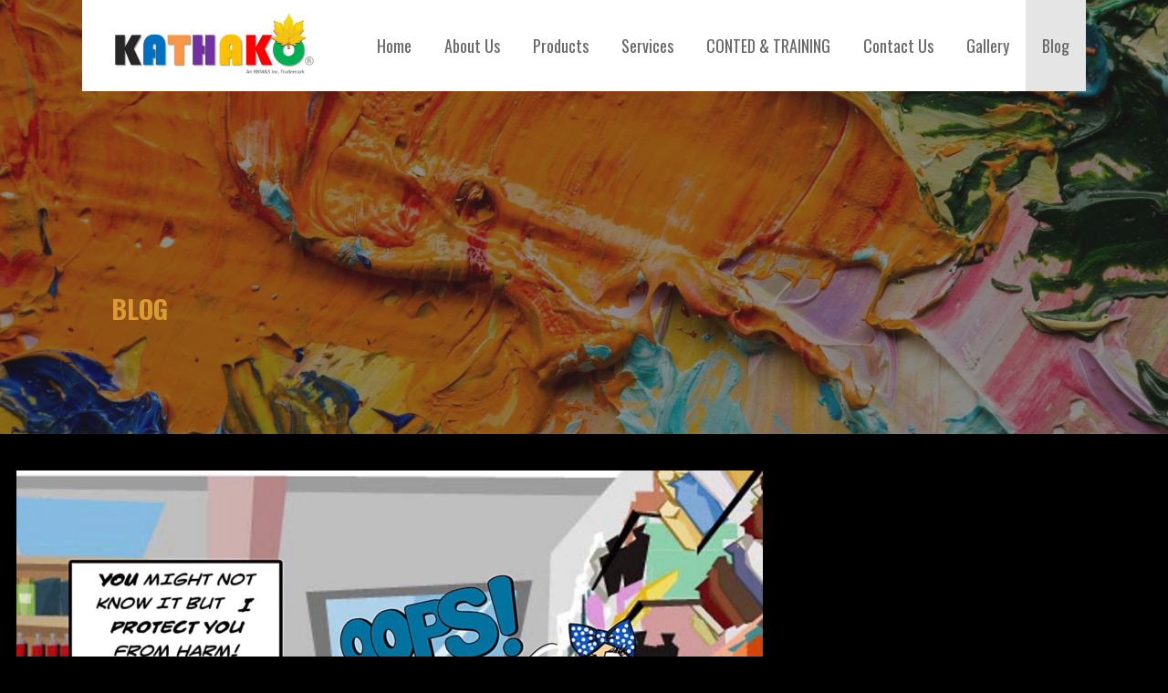

--- FILE ---
content_type: text/html; charset=UTF-8
request_url: https://kathako.com/announcing-my-childrens-book-grace-the-guardian-angel/
body_size: 14702
content:
<!DOCTYPE html>

<html lang="en-CA">

<head>

	<meta charset="UTF-8">

	<meta name="viewport" content="width=device-width, initial-scale=1">

	<link rel="profile" href="http://gmpg.org/xfn/11">

	<link rel="pingback" href="https://kathako.com/xmlrpc.php">

	<title>Announcing my children’s book, “Grace, The Guardian Angel” &#8211; KATHAKO</title>
<meta name='robots' content='max-image-preview:large' />
	<style>img:is([sizes="auto" i], [sizes^="auto," i]) { contain-intrinsic-size: 3000px 1500px }</style>
	<link rel='dns-prefetch' href='//www.google.com' />
<link rel='dns-prefetch' href='//fonts.googleapis.com' />
<link rel="alternate" type="application/rss+xml" title="KATHAKO &raquo; Feed" href="https://kathako.com/feed/" />
<link rel="alternate" type="application/rss+xml" title="KATHAKO &raquo; Comments Feed" href="https://kathako.com/comments/feed/" />
		<!-- This site uses the Google Analytics by MonsterInsights plugin v9.11.1 - Using Analytics tracking - https://www.monsterinsights.com/ -->
		<!-- Note: MonsterInsights is not currently configured on this site. The site owner needs to authenticate with Google Analytics in the MonsterInsights settings panel. -->
					<!-- No tracking code set -->
				<!-- / Google Analytics by MonsterInsights -->
		<script type="text/javascript">
/* <![CDATA[ */
window._wpemojiSettings = {"baseUrl":"https:\/\/s.w.org\/images\/core\/emoji\/16.0.1\/72x72\/","ext":".png","svgUrl":"https:\/\/s.w.org\/images\/core\/emoji\/16.0.1\/svg\/","svgExt":".svg","source":{"concatemoji":"https:\/\/kathako.com\/wp-includes\/js\/wp-emoji-release.min.js?ver=6.8.3"}};
/*! This file is auto-generated */
!function(s,n){var o,i,e;function c(e){try{var t={supportTests:e,timestamp:(new Date).valueOf()};sessionStorage.setItem(o,JSON.stringify(t))}catch(e){}}function p(e,t,n){e.clearRect(0,0,e.canvas.width,e.canvas.height),e.fillText(t,0,0);var t=new Uint32Array(e.getImageData(0,0,e.canvas.width,e.canvas.height).data),a=(e.clearRect(0,0,e.canvas.width,e.canvas.height),e.fillText(n,0,0),new Uint32Array(e.getImageData(0,0,e.canvas.width,e.canvas.height).data));return t.every(function(e,t){return e===a[t]})}function u(e,t){e.clearRect(0,0,e.canvas.width,e.canvas.height),e.fillText(t,0,0);for(var n=e.getImageData(16,16,1,1),a=0;a<n.data.length;a++)if(0!==n.data[a])return!1;return!0}function f(e,t,n,a){switch(t){case"flag":return n(e,"\ud83c\udff3\ufe0f\u200d\u26a7\ufe0f","\ud83c\udff3\ufe0f\u200b\u26a7\ufe0f")?!1:!n(e,"\ud83c\udde8\ud83c\uddf6","\ud83c\udde8\u200b\ud83c\uddf6")&&!n(e,"\ud83c\udff4\udb40\udc67\udb40\udc62\udb40\udc65\udb40\udc6e\udb40\udc67\udb40\udc7f","\ud83c\udff4\u200b\udb40\udc67\u200b\udb40\udc62\u200b\udb40\udc65\u200b\udb40\udc6e\u200b\udb40\udc67\u200b\udb40\udc7f");case"emoji":return!a(e,"\ud83e\udedf")}return!1}function g(e,t,n,a){var r="undefined"!=typeof WorkerGlobalScope&&self instanceof WorkerGlobalScope?new OffscreenCanvas(300,150):s.createElement("canvas"),o=r.getContext("2d",{willReadFrequently:!0}),i=(o.textBaseline="top",o.font="600 32px Arial",{});return e.forEach(function(e){i[e]=t(o,e,n,a)}),i}function t(e){var t=s.createElement("script");t.src=e,t.defer=!0,s.head.appendChild(t)}"undefined"!=typeof Promise&&(o="wpEmojiSettingsSupports",i=["flag","emoji"],n.supports={everything:!0,everythingExceptFlag:!0},e=new Promise(function(e){s.addEventListener("DOMContentLoaded",e,{once:!0})}),new Promise(function(t){var n=function(){try{var e=JSON.parse(sessionStorage.getItem(o));if("object"==typeof e&&"number"==typeof e.timestamp&&(new Date).valueOf()<e.timestamp+604800&&"object"==typeof e.supportTests)return e.supportTests}catch(e){}return null}();if(!n){if("undefined"!=typeof Worker&&"undefined"!=typeof OffscreenCanvas&&"undefined"!=typeof URL&&URL.createObjectURL&&"undefined"!=typeof Blob)try{var e="postMessage("+g.toString()+"("+[JSON.stringify(i),f.toString(),p.toString(),u.toString()].join(",")+"));",a=new Blob([e],{type:"text/javascript"}),r=new Worker(URL.createObjectURL(a),{name:"wpTestEmojiSupports"});return void(r.onmessage=function(e){c(n=e.data),r.terminate(),t(n)})}catch(e){}c(n=g(i,f,p,u))}t(n)}).then(function(e){for(var t in e)n.supports[t]=e[t],n.supports.everything=n.supports.everything&&n.supports[t],"flag"!==t&&(n.supports.everythingExceptFlag=n.supports.everythingExceptFlag&&n.supports[t]);n.supports.everythingExceptFlag=n.supports.everythingExceptFlag&&!n.supports.flag,n.DOMReady=!1,n.readyCallback=function(){n.DOMReady=!0}}).then(function(){return e}).then(function(){var e;n.supports.everything||(n.readyCallback(),(e=n.source||{}).concatemoji?t(e.concatemoji):e.wpemoji&&e.twemoji&&(t(e.twemoji),t(e.wpemoji)))}))}((window,document),window._wpemojiSettings);
/* ]]> */
</script>
<style id='wp-emoji-styles-inline-css' type='text/css'>

	img.wp-smiley, img.emoji {
		display: inline !important;
		border: none !important;
		box-shadow: none !important;
		height: 1em !important;
		width: 1em !important;
		margin: 0 0.07em !important;
		vertical-align: -0.1em !important;
		background: none !important;
		padding: 0 !important;
	}
</style>
<link rel='stylesheet' id='wp-block-library-css' href='https://kathako.com/wp-includes/css/dist/block-library/style.min.css?ver=6.8.3' type='text/css' media='all' />
<style id='wp-block-library-theme-inline-css' type='text/css'>
.wp-block-audio :where(figcaption){color:#555;font-size:13px;text-align:center}.is-dark-theme .wp-block-audio :where(figcaption){color:#ffffffa6}.wp-block-audio{margin:0 0 1em}.wp-block-code{border:1px solid #ccc;border-radius:4px;font-family:Menlo,Consolas,monaco,monospace;padding:.8em 1em}.wp-block-embed :where(figcaption){color:#555;font-size:13px;text-align:center}.is-dark-theme .wp-block-embed :where(figcaption){color:#ffffffa6}.wp-block-embed{margin:0 0 1em}.blocks-gallery-caption{color:#555;font-size:13px;text-align:center}.is-dark-theme .blocks-gallery-caption{color:#ffffffa6}:root :where(.wp-block-image figcaption){color:#555;font-size:13px;text-align:center}.is-dark-theme :root :where(.wp-block-image figcaption){color:#ffffffa6}.wp-block-image{margin:0 0 1em}.wp-block-pullquote{border-bottom:4px solid;border-top:4px solid;color:currentColor;margin-bottom:1.75em}.wp-block-pullquote cite,.wp-block-pullquote footer,.wp-block-pullquote__citation{color:currentColor;font-size:.8125em;font-style:normal;text-transform:uppercase}.wp-block-quote{border-left:.25em solid;margin:0 0 1.75em;padding-left:1em}.wp-block-quote cite,.wp-block-quote footer{color:currentColor;font-size:.8125em;font-style:normal;position:relative}.wp-block-quote:where(.has-text-align-right){border-left:none;border-right:.25em solid;padding-left:0;padding-right:1em}.wp-block-quote:where(.has-text-align-center){border:none;padding-left:0}.wp-block-quote.is-large,.wp-block-quote.is-style-large,.wp-block-quote:where(.is-style-plain){border:none}.wp-block-search .wp-block-search__label{font-weight:700}.wp-block-search__button{border:1px solid #ccc;padding:.375em .625em}:where(.wp-block-group.has-background){padding:1.25em 2.375em}.wp-block-separator.has-css-opacity{opacity:.4}.wp-block-separator{border:none;border-bottom:2px solid;margin-left:auto;margin-right:auto}.wp-block-separator.has-alpha-channel-opacity{opacity:1}.wp-block-separator:not(.is-style-wide):not(.is-style-dots){width:100px}.wp-block-separator.has-background:not(.is-style-dots){border-bottom:none;height:1px}.wp-block-separator.has-background:not(.is-style-wide):not(.is-style-dots){height:2px}.wp-block-table{margin:0 0 1em}.wp-block-table td,.wp-block-table th{word-break:normal}.wp-block-table :where(figcaption){color:#555;font-size:13px;text-align:center}.is-dark-theme .wp-block-table :where(figcaption){color:#ffffffa6}.wp-block-video :where(figcaption){color:#555;font-size:13px;text-align:center}.is-dark-theme .wp-block-video :where(figcaption){color:#ffffffa6}.wp-block-video{margin:0 0 1em}:root :where(.wp-block-template-part.has-background){margin-bottom:0;margin-top:0;padding:1.25em 2.375em}
</style>
<style id='classic-theme-styles-inline-css' type='text/css'>
/*! This file is auto-generated */
.wp-block-button__link{color:#fff;background-color:#32373c;border-radius:9999px;box-shadow:none;text-decoration:none;padding:calc(.667em + 2px) calc(1.333em + 2px);font-size:1.125em}.wp-block-file__button{background:#32373c;color:#fff;text-decoration:none}
</style>
<link rel='stylesheet' id='font-awesome-css' href='https://kathako.com/wp-content/plugins/contact-widgets/assets/css/font-awesome.min.css?ver=4.7.0' type='text/css' media='all' />
<link rel='stylesheet' id='edd-blocks-css' href='https://kathako.com/wp-content/plugins/easy-digital-downloads/includes/blocks/assets/css/edd-blocks.css?ver=3.6.4' type='text/css' media='all' />
<style id='global-styles-inline-css' type='text/css'>
:root{--wp--preset--aspect-ratio--square: 1;--wp--preset--aspect-ratio--4-3: 4/3;--wp--preset--aspect-ratio--3-4: 3/4;--wp--preset--aspect-ratio--3-2: 3/2;--wp--preset--aspect-ratio--2-3: 2/3;--wp--preset--aspect-ratio--16-9: 16/9;--wp--preset--aspect-ratio--9-16: 9/16;--wp--preset--color--black: #000000;--wp--preset--color--cyan-bluish-gray: #abb8c3;--wp--preset--color--white: #ffffff;--wp--preset--color--pale-pink: #f78da7;--wp--preset--color--vivid-red: #cf2e2e;--wp--preset--color--luminous-vivid-orange: #ff6900;--wp--preset--color--luminous-vivid-amber: #fcb900;--wp--preset--color--light-green-cyan: #7bdcb5;--wp--preset--color--vivid-green-cyan: #00d084;--wp--preset--color--pale-cyan-blue: #8ed1fc;--wp--preset--color--vivid-cyan-blue: #0693e3;--wp--preset--color--vivid-purple: #9b51e0;--wp--preset--color--primary: #03263B;--wp--preset--color--secondary: #0b3954;--wp--preset--color--tertiary: #bddae6;--wp--preset--color--quaternary: #ff6663;--wp--preset--color--quinary: #ffffff;--wp--preset--gradient--vivid-cyan-blue-to-vivid-purple: linear-gradient(135deg,rgba(6,147,227,1) 0%,rgb(155,81,224) 100%);--wp--preset--gradient--light-green-cyan-to-vivid-green-cyan: linear-gradient(135deg,rgb(122,220,180) 0%,rgb(0,208,130) 100%);--wp--preset--gradient--luminous-vivid-amber-to-luminous-vivid-orange: linear-gradient(135deg,rgba(252,185,0,1) 0%,rgba(255,105,0,1) 100%);--wp--preset--gradient--luminous-vivid-orange-to-vivid-red: linear-gradient(135deg,rgba(255,105,0,1) 0%,rgb(207,46,46) 100%);--wp--preset--gradient--very-light-gray-to-cyan-bluish-gray: linear-gradient(135deg,rgb(238,238,238) 0%,rgb(169,184,195) 100%);--wp--preset--gradient--cool-to-warm-spectrum: linear-gradient(135deg,rgb(74,234,220) 0%,rgb(151,120,209) 20%,rgb(207,42,186) 40%,rgb(238,44,130) 60%,rgb(251,105,98) 80%,rgb(254,248,76) 100%);--wp--preset--gradient--blush-light-purple: linear-gradient(135deg,rgb(255,206,236) 0%,rgb(152,150,240) 100%);--wp--preset--gradient--blush-bordeaux: linear-gradient(135deg,rgb(254,205,165) 0%,rgb(254,45,45) 50%,rgb(107,0,62) 100%);--wp--preset--gradient--luminous-dusk: linear-gradient(135deg,rgb(255,203,112) 0%,rgb(199,81,192) 50%,rgb(65,88,208) 100%);--wp--preset--gradient--pale-ocean: linear-gradient(135deg,rgb(255,245,203) 0%,rgb(182,227,212) 50%,rgb(51,167,181) 100%);--wp--preset--gradient--electric-grass: linear-gradient(135deg,rgb(202,248,128) 0%,rgb(113,206,126) 100%);--wp--preset--gradient--midnight: linear-gradient(135deg,rgb(2,3,129) 0%,rgb(40,116,252) 100%);--wp--preset--font-size--small: 13px;--wp--preset--font-size--medium: 20px;--wp--preset--font-size--large: 36px;--wp--preset--font-size--x-large: 42px;--wp--preset--spacing--20: 0.44rem;--wp--preset--spacing--30: 0.67rem;--wp--preset--spacing--40: 1rem;--wp--preset--spacing--50: 1.5rem;--wp--preset--spacing--60: 2.25rem;--wp--preset--spacing--70: 3.38rem;--wp--preset--spacing--80: 5.06rem;--wp--preset--shadow--natural: 6px 6px 9px rgba(0, 0, 0, 0.2);--wp--preset--shadow--deep: 12px 12px 50px rgba(0, 0, 0, 0.4);--wp--preset--shadow--sharp: 6px 6px 0px rgba(0, 0, 0, 0.2);--wp--preset--shadow--outlined: 6px 6px 0px -3px rgba(255, 255, 255, 1), 6px 6px rgba(0, 0, 0, 1);--wp--preset--shadow--crisp: 6px 6px 0px rgba(0, 0, 0, 1);}:where(.is-layout-flex){gap: 0.5em;}:where(.is-layout-grid){gap: 0.5em;}body .is-layout-flex{display: flex;}.is-layout-flex{flex-wrap: wrap;align-items: center;}.is-layout-flex > :is(*, div){margin: 0;}body .is-layout-grid{display: grid;}.is-layout-grid > :is(*, div){margin: 0;}:where(.wp-block-columns.is-layout-flex){gap: 2em;}:where(.wp-block-columns.is-layout-grid){gap: 2em;}:where(.wp-block-post-template.is-layout-flex){gap: 1.25em;}:where(.wp-block-post-template.is-layout-grid){gap: 1.25em;}.has-black-color{color: var(--wp--preset--color--black) !important;}.has-cyan-bluish-gray-color{color: var(--wp--preset--color--cyan-bluish-gray) !important;}.has-white-color{color: var(--wp--preset--color--white) !important;}.has-pale-pink-color{color: var(--wp--preset--color--pale-pink) !important;}.has-vivid-red-color{color: var(--wp--preset--color--vivid-red) !important;}.has-luminous-vivid-orange-color{color: var(--wp--preset--color--luminous-vivid-orange) !important;}.has-luminous-vivid-amber-color{color: var(--wp--preset--color--luminous-vivid-amber) !important;}.has-light-green-cyan-color{color: var(--wp--preset--color--light-green-cyan) !important;}.has-vivid-green-cyan-color{color: var(--wp--preset--color--vivid-green-cyan) !important;}.has-pale-cyan-blue-color{color: var(--wp--preset--color--pale-cyan-blue) !important;}.has-vivid-cyan-blue-color{color: var(--wp--preset--color--vivid-cyan-blue) !important;}.has-vivid-purple-color{color: var(--wp--preset--color--vivid-purple) !important;}.has-black-background-color{background-color: var(--wp--preset--color--black) !important;}.has-cyan-bluish-gray-background-color{background-color: var(--wp--preset--color--cyan-bluish-gray) !important;}.has-white-background-color{background-color: var(--wp--preset--color--white) !important;}.has-pale-pink-background-color{background-color: var(--wp--preset--color--pale-pink) !important;}.has-vivid-red-background-color{background-color: var(--wp--preset--color--vivid-red) !important;}.has-luminous-vivid-orange-background-color{background-color: var(--wp--preset--color--luminous-vivid-orange) !important;}.has-luminous-vivid-amber-background-color{background-color: var(--wp--preset--color--luminous-vivid-amber) !important;}.has-light-green-cyan-background-color{background-color: var(--wp--preset--color--light-green-cyan) !important;}.has-vivid-green-cyan-background-color{background-color: var(--wp--preset--color--vivid-green-cyan) !important;}.has-pale-cyan-blue-background-color{background-color: var(--wp--preset--color--pale-cyan-blue) !important;}.has-vivid-cyan-blue-background-color{background-color: var(--wp--preset--color--vivid-cyan-blue) !important;}.has-vivid-purple-background-color{background-color: var(--wp--preset--color--vivid-purple) !important;}.has-black-border-color{border-color: var(--wp--preset--color--black) !important;}.has-cyan-bluish-gray-border-color{border-color: var(--wp--preset--color--cyan-bluish-gray) !important;}.has-white-border-color{border-color: var(--wp--preset--color--white) !important;}.has-pale-pink-border-color{border-color: var(--wp--preset--color--pale-pink) !important;}.has-vivid-red-border-color{border-color: var(--wp--preset--color--vivid-red) !important;}.has-luminous-vivid-orange-border-color{border-color: var(--wp--preset--color--luminous-vivid-orange) !important;}.has-luminous-vivid-amber-border-color{border-color: var(--wp--preset--color--luminous-vivid-amber) !important;}.has-light-green-cyan-border-color{border-color: var(--wp--preset--color--light-green-cyan) !important;}.has-vivid-green-cyan-border-color{border-color: var(--wp--preset--color--vivid-green-cyan) !important;}.has-pale-cyan-blue-border-color{border-color: var(--wp--preset--color--pale-cyan-blue) !important;}.has-vivid-cyan-blue-border-color{border-color: var(--wp--preset--color--vivid-cyan-blue) !important;}.has-vivid-purple-border-color{border-color: var(--wp--preset--color--vivid-purple) !important;}.has-vivid-cyan-blue-to-vivid-purple-gradient-background{background: var(--wp--preset--gradient--vivid-cyan-blue-to-vivid-purple) !important;}.has-light-green-cyan-to-vivid-green-cyan-gradient-background{background: var(--wp--preset--gradient--light-green-cyan-to-vivid-green-cyan) !important;}.has-luminous-vivid-amber-to-luminous-vivid-orange-gradient-background{background: var(--wp--preset--gradient--luminous-vivid-amber-to-luminous-vivid-orange) !important;}.has-luminous-vivid-orange-to-vivid-red-gradient-background{background: var(--wp--preset--gradient--luminous-vivid-orange-to-vivid-red) !important;}.has-very-light-gray-to-cyan-bluish-gray-gradient-background{background: var(--wp--preset--gradient--very-light-gray-to-cyan-bluish-gray) !important;}.has-cool-to-warm-spectrum-gradient-background{background: var(--wp--preset--gradient--cool-to-warm-spectrum) !important;}.has-blush-light-purple-gradient-background{background: var(--wp--preset--gradient--blush-light-purple) !important;}.has-blush-bordeaux-gradient-background{background: var(--wp--preset--gradient--blush-bordeaux) !important;}.has-luminous-dusk-gradient-background{background: var(--wp--preset--gradient--luminous-dusk) !important;}.has-pale-ocean-gradient-background{background: var(--wp--preset--gradient--pale-ocean) !important;}.has-electric-grass-gradient-background{background: var(--wp--preset--gradient--electric-grass) !important;}.has-midnight-gradient-background{background: var(--wp--preset--gradient--midnight) !important;}.has-small-font-size{font-size: var(--wp--preset--font-size--small) !important;}.has-medium-font-size{font-size: var(--wp--preset--font-size--medium) !important;}.has-large-font-size{font-size: var(--wp--preset--font-size--large) !important;}.has-x-large-font-size{font-size: var(--wp--preset--font-size--x-large) !important;}
:where(.wp-block-post-template.is-layout-flex){gap: 1.25em;}:where(.wp-block-post-template.is-layout-grid){gap: 1.25em;}
:where(.wp-block-columns.is-layout-flex){gap: 2em;}:where(.wp-block-columns.is-layout-grid){gap: 2em;}
:root :where(.wp-block-pullquote){font-size: 1.5em;line-height: 1.6;}
</style>
<link rel='stylesheet' id='contact-form-7-css' href='https://kathako.com/wp-content/plugins/contact-form-7/includes/css/styles.css?ver=6.1.4' type='text/css' media='all' />
<link rel='stylesheet' id='wpsc-style-css' href='https://kathako.com/wp-content/plugins/wordpress-simple-paypal-shopping-cart/assets/wpsc-front-end-styles.css?ver=5.2.6' type='text/css' media='all' />
<link rel='stylesheet' id='edd-styles-css' href='https://kathako.com/wp-content/plugins/easy-digital-downloads/assets/build/css/frontend/edd.min.css?ver=3.6.4' type='text/css' media='all' />
<link rel='stylesheet' id='stout-css' href='https://kathako.com/wp-content/themes/stout/style.css?ver=1.1.4' type='text/css' media='all' />
<style id='stout-inline-css' type='text/css'>
.hero{background-image:url(https://kathako.com/wp-content/uploads/2018/12/cropped-qtq50-26K2ud-2400x1300.jpeg);}
.site-title a,.site-title a:visited{color:#blank;}.site-title a:hover,.site-title a:visited:hover{color:rgba(, 0.8);}
.site-description{color:#686868;}
.hero,.hero .widget h1,.hero .widget h2,.hero .widget h3,.hero .widget h4,.hero .widget h5,.hero .widget h6,.hero .widget p,.hero .widget blockquote,.hero .widget cite,.hero .widget table,.hero .widget ul,.hero .widget ol,.hero .widget li,.hero .widget dd,.hero .widget dt,.hero .widget address,.hero .widget code,.hero .widget pre,.hero .widget .widget-title,.hero .page-header h1{color:#ffffff;}
.main-navigation ul li a,.main-navigation ul li a:visited,.main-navigation ul li a:hover,.main-navigation ul li a:focus,.main-navigation ul li a:visited:hover{color:#686868;}.main-navigation .sub-menu .menu-item-has-children > a::after{border-right-color:#686868;border-left-color:#686868;}.menu-toggle div{background-color:#686868;}.main-navigation ul li a:hover,.main-navigation ul li a:focus{color:rgba(104, 104, 104, 0.8);}
h1,h2,h3,h4,h5,h6,label,legend,table th,dl dt,.entry-title,.entry-title a,.entry-title a:visited,.widget-title{color:#dd9933;}.entry-title a:hover,.entry-title a:visited:hover,.entry-title a:focus,.entry-title a:visited:focus,.entry-title a:active,.entry-title a:visited:active{color:rgba(221, 153, 51, 0.8);}
body,input,select,textarea,input[type="text"]:focus,input[type="email"]:focus,input[type="url"]:focus,input[type="password"]:focus,input[type="search"]:focus,input[type="number"]:focus,input[type="tel"]:focus,input[type="range"]:focus,input[type="date"]:focus,input[type="month"]:focus,input[type="week"]:focus,input[type="time"]:focus,input[type="datetime"]:focus,input[type="datetime-local"]:focus,input[type="color"]:focus,textarea:focus,.navigation.pagination .paging-nav-text{color:#ddb16e;}.fl-callout-text,.fl-rich-text{color:#ddb16e;}hr{background-color:rgba(221, 177, 110, 0.1);border-color:rgba(221, 177, 110, 0.1);}input[type="text"],input[type="email"],input[type="url"],input[type="password"],input[type="search"],input[type="number"],input[type="tel"],input[type="range"],input[type="date"],input[type="month"],input[type="week"],input[type="time"],input[type="datetime"],input[type="datetime-local"],input[type="color"],textarea,.select2-container .select2-choice{color:rgba(221, 177, 110, 0.5);border-color:rgba(221, 177, 110, 0.1);}select,fieldset,blockquote,pre,code,abbr,acronym,.hentry table th,.hentry table td{border-color:rgba(221, 177, 110, 0.1);}.hentry table tr:hover td{background-color:rgba(221, 177, 110, 0.05);}
blockquote,.entry-meta,.entry-footer,.comment-meta .says,.logged-in-as,.wp-block-coblocks-author__heading{color:#ddad66;}
.site-footer .widget-title,.site-footer h1,.site-footer h2,.site-footer h3,.site-footer h4,.site-footer h5,.site-footer h6{color:#ffffff;}
.site-footer .widget,.site-footer .widget form label{color:#ffffff;}
.footer-menu ul li a,.footer-menu ul li a:visited{color:#252525;}.site-info-wrapper .social-menu a{background-color:#252525;}.footer-menu ul li a,.footer-menu ul li a:visited{color:#252525;}.site-info-wrapper .social-menu a,.site-info-wrapper .social-menu a:visited{background-color:#252525;}.footer-menu ul li a:hover,.footer-menu ul li a:visited:hover{color:rgba(37, 37, 37, 0.8);}.footer-menu ul li a:hover,.footer-menu ul li a:visited:hover{color:rgba(37, 37, 37, 0.8);}
.site-info-wrapper .site-info-text{color:#686868;}
a,a:visited,.entry-title a:hover,.entry-title a:visited:hover{color:#dd8500;}.navigation.pagination .nav-links .page-numbers.current,.social-menu a:hover{background-color:#dd8500;}a:hover,a:visited:hover,a:focus,a:visited:focus,a:active,a:visited:active{color:rgba(221, 133, 0, 0.8);}.comment-list li.bypostauthor{border-color:rgba(221, 133, 0, 0.2);}
button,a.button,a.button:visited,input[type="button"],input[type="reset"],input[type="submit"],.wp-block-button__link,.site-info-wrapper .social-menu a:hover{background-color:#dd8500;border-color:#dd8500;}a.fl-button,a.fl-button:visited,.content-area .fl-builder-content a.fl-button,.content-area .fl-builder-content a.fl-button:visited{background-color:#dd8500;border-color:#dd8500;}button:hover,button:active,button:focus,a.button:hover,a.button:active,a.button:focus,a.button:visited:hover,a.button:visited:active,a.button:visited:focus,input[type="button"]:hover,input[type="button"]:active,input[type="button"]:focus,input[type="reset"]:hover,input[type="reset"]:active,input[type="reset"]:focus,input[type="submit"]:hover,input[type="submit"]:active,input[type="submit"]:focus{background-color:rgba(221, 133, 0, 0.8);border-color:rgba(221, 133, 0, 0.8);}a.fl-button:hover,a.fl-button:active,a.fl-button:focus,a.fl-button:visited:hover,a.fl-button:visited:active,a.fl-button:visited:focus,.content-area .fl-builder-content a.fl-button:hover,.content-area .fl-builder-content a.fl-button:active,.content-area .fl-builder-content a.fl-button:focus,.content-area .fl-builder-content a.fl-button:visited:hover,.content-area .fl-builder-content a.fl-button:visited:active,.content-area .fl-builder-content a.fl-button:visited:focus{background-color:rgba(221, 133, 0, 0.8);border-color:rgba(221, 133, 0, 0.8);}
button,button:hover,button:active,button:focus,a.button,a.button:hover,a.button:active,a.button:focus,a.button:visited,a.button:visited:hover,a.button:visited:active,a.button:visited:focus,input[type="button"],input[type="button"]:hover,input[type="button"]:active,input[type="button"]:focus,input[type="reset"],input[type="reset"]:hover,input[type="reset"]:active,input[type="reset"]:focus,input[type="submit"],input[type="submit"]:hover,input[type="submit"]:active,input[type="submit"]:focus,.wp-block-button__link{color:#ffffff;}a.fl-button
				a.fl-button:hover,a.fl-button:active,a.fl-button:focus,a.fl-button:visited,a.fl-button:visited:hover,a.fl-button:visited:active,a.fl-button:visited:focus,.content-area .fl-builder-content a.fl-button,.content-area .fl-builder-content a.fl-button *,.content-area .fl-builder-content a.fl-button:visited,.content-area .fl-builder-content a.fl-button:visited *{color:#ffffff;}
body{background-color:#000000;}.navigation.pagination .nav-links .page-numbers.current{color:#000000;}
.hero{background-color:#252525;}.hero{-webkit-box-shadow:inset 0 0 0 9999em;-moz-box-shadow:inset 0 0 0 9999em;box-shadow:inset 0 0 0 9999em;color:rgba(37, 37, 37, 0.50);}
.main-navigation-container,.main-navigation.open,.main-navigation ul ul,.main-navigation .sub-menu{background-color:#ffffff;}.site-header-wrapper{background-color:#ffffff;}
.site-footer{background-color:#4e4e4e;}
.site-info-wrapper{background-color:#ffffff;}.site-info-wrapper .social-menu a,.site-info-wrapper .social-menu a:visited,.site-info-wrapper .social-menu a:hover,.site-info-wrapper .social-menu a:visited:hover{color:#ffffff;}
.has-primary-color{color:#03263B;}.has-primary-background-color{background-color:#03263B;}
.has-secondary-color{color:#0b3954;}.has-secondary-background-color{background-color:#0b3954;}
.has-tertiary-color{color:#bddae6;}.has-tertiary-background-color{background-color:#bddae6;}
.has-quaternary-color{color:#ff6663;}.has-quaternary-background-color{background-color:#ff6663;}
.has-quinary-color{color:#ffffff;}.has-quinary-background-color{background-color:#ffffff;}
</style>
<link rel='stylesheet' id='gem-base-css' href='https://kathako.com/wp-content/plugins/godaddy-email-marketing-sign-up-forms/css/gem.min.css?ver=1.4.3' type='text/css' media='all' />
<link rel='stylesheet' id='stout-fonts-css' href='https://fonts.googleapis.com/css?family=Oswald%3A300%2C400%2C700%7CLato%3A300%2C400%2C700&#038;subset=latin&#038;ver=1.8.8' type='text/css' media='all' />
<style id='stout-fonts-inline-css' type='text/css'>
.site-title{font-family:"Oswald", sans-serif;}
.main-navigation ul li a,.main-navigation ul li a:visited,button,a.button,a.fl-button,input[type="button"],input[type="reset"],input[type="submit"]{font-family:"Oswald", sans-serif;}
h1,h2,h3,h4,h5,h6,label,legend,table th,dl dt,.entry-title,.widget-title{font-family:"Oswald", sans-serif;}
body,p,ol li,ul li,dl dd,.fl-callout-text{font-family:"Lato", sans-serif;}
blockquote,.entry-meta,.entry-footer,.comment-list li .comment-meta .says,.comment-list li .comment-metadata,.comment-reply-link,#respond .logged-in-as{font-family:"Lato", sans-serif;}
</style>
<script type="text/javascript" src="https://kathako.com/wp-includes/js/jquery/jquery.min.js?ver=3.7.1" id="jquery-core-js"></script>
<script type="text/javascript" src="https://kathako.com/wp-includes/js/jquery/jquery-migrate.min.js?ver=3.4.1" id="jquery-migrate-js"></script>
<link rel="https://api.w.org/" href="https://kathako.com/wp-json/" /><link rel="alternate" title="JSON" type="application/json" href="https://kathako.com/wp-json/wp/v2/posts/1189" /><link rel="EditURI" type="application/rsd+xml" title="RSD" href="https://kathako.com/xmlrpc.php?rsd" />
<meta name="generator" content="WordPress 6.8.3" />
<link rel="canonical" href="https://kathako.com/announcing-my-childrens-book-grace-the-guardian-angel/" />
<link rel='shortlink' href='https://kathako.com/?p=1189' />
<link rel="alternate" title="oEmbed (JSON)" type="application/json+oembed" href="https://kathako.com/wp-json/oembed/1.0/embed?url=https%3A%2F%2Fkathako.com%2Fannouncing-my-childrens-book-grace-the-guardian-angel%2F" />
<link rel="alternate" title="oEmbed (XML)" type="text/xml+oembed" href="https://kathako.com/wp-json/oembed/1.0/embed?url=https%3A%2F%2Fkathako.com%2Fannouncing-my-childrens-book-grace-the-guardian-angel%2F&#038;format=xml" />

<!-- WP Simple Shopping Cart plugin v5.2.6 - https://wordpress.org/plugins/wordpress-simple-paypal-shopping-cart/ -->
	<script type="text/javascript">
	function ReadForm (obj1, tst) {
	    // Read the user form
	    var i,j,pos;
	    val_total="";val_combo="";

	    for (i=0; i<obj1.length; i++)
	    {
	        // run entire form
	        obj = obj1.elements[i];           // a form element

	        if (obj.type == "select-one")
	        {   // just selects
	            if (obj.name == "quantity" ||
	                obj.name == "amount") continue;
		        pos = obj.selectedIndex;        // which option selected
		        
		        const selected_option = obj.options[pos];
		        
		        val = selected_option?.value;   // selected value
		        if (selected_option?.getAttribute("data-display-text")){
                    val = selected_option?.getAttribute("data-display-text");
                }
		        
		        val_combo = val_combo + " (" + val + ")";
	        }
	    }
		// Now summarize everything we have processed above
		val_total = obj1.product_tmp.value + val_combo;
		obj1.wspsc_product.value = val_total;
	}
	</script>
    <meta name="generator" content="Easy Digital Downloads v3.6.4" />
<style type='text/css'>
.site-title,.site-description{position:absolute;clip:rect(1px, 1px, 1px, 1px);}
</style><style type="text/css" id="custom-background-css">
body.custom-background { background-color: #000000; }
</style>
	<link rel="icon" href="https://kathako.com/wp-content/uploads/2018/12/BD33DCB4-27EB-402A-973E-ED8F3AD1EB32.jpeg" sizes="32x32" />
<link rel="icon" href="https://kathako.com/wp-content/uploads/2018/12/BD33DCB4-27EB-402A-973E-ED8F3AD1EB32.jpeg" sizes="192x192" />
<link rel="apple-touch-icon" href="https://kathako.com/wp-content/uploads/2018/12/BD33DCB4-27EB-402A-973E-ED8F3AD1EB32.jpeg" />
<meta name="msapplication-TileImage" content="https://kathako.com/wp-content/uploads/2018/12/BD33DCB4-27EB-402A-973E-ED8F3AD1EB32.jpeg" />

</head>

<body class="wp-singular post-template-default single single-post postid-1189 single-format-standard custom-background wp-custom-logo wp-theme-primer wp-child-theme-stout fl-builder-lite-2-9-4-2 fl-no-js edd-js-none group-blog custom-header-image layout-two-column-default no-max-width">

	
	<div id="page" class="hfeed site">

		<a class="skip-link screen-reader-text" href="#content">Skip to content</a>

		
		<header id="masthead" class="site-header" role="banner">

			
			<div class="site-header-wrapper">

				
<div class="site-title-wrapper">

	<a href="https://kathako.com/" class="custom-logo-link" rel="home"><img width="2181" height="768" src="https://kathako.com/wp-content/uploads/2018/12/cropped-F248C97B-3789-4661-A84C-FFF9A07E1077-1.jpeg" class="custom-logo" alt="KATHAKO" decoding="async" fetchpriority="high" srcset="https://kathako.com/wp-content/uploads/2018/12/cropped-F248C97B-3789-4661-A84C-FFF9A07E1077-1.jpeg 2181w, https://kathako.com/wp-content/uploads/2018/12/cropped-F248C97B-3789-4661-A84C-FFF9A07E1077-1-300x106.jpeg 300w, https://kathako.com/wp-content/uploads/2018/12/cropped-F248C97B-3789-4661-A84C-FFF9A07E1077-1-768x270.jpeg 768w, https://kathako.com/wp-content/uploads/2018/12/cropped-F248C97B-3789-4661-A84C-FFF9A07E1077-1-1024x361.jpeg 1024w, https://kathako.com/wp-content/uploads/2018/12/cropped-F248C97B-3789-4661-A84C-FFF9A07E1077-1-1600x563.jpeg 1600w" sizes="(max-width: 2181px) 100vw, 2181px" /></a>
	<div class="site-title"><a href="https://kathako.com/" rel="home">KATHAKO</a></div>
	<div class="site-description">Our Creations, Your Keys to Success!</div>
</div><!-- .site-title-wrapper -->

<div class="main-navigation-container">

	
<div class="menu-toggle" id="menu-toggle" role="button" tabindex="0"
	>
	<div></div>
	<div></div>
	<div></div>
</div><!-- #menu-toggle -->

	<nav id="site-navigation" class="main-navigation">

		<div class="menu-primary-menu-container"><ul id="menu-primary-menu" class="menu"><li id="menu-item-170" class="menu-item menu-item-type-post_type menu-item-object-page menu-item-home menu-item-170"><a href="https://kathako.com/">Home</a></li>
<li id="menu-item-172" class="menu-item menu-item-type-post_type menu-item-object-page menu-item-has-children menu-item-172"><a href="https://kathako.com/about/">About Us</a>
<span  class="expand" role="button" tabindex="0"></span>

<ul class="sub-menu">
	<li id="menu-item-965" class="menu-item menu-item-type-post_type menu-item-object-page menu-item-965"><a href="https://kathako.com/our-artists/">OUR ARTISTS</a></li>
	<li id="menu-item-237" class="menu-item menu-item-type-post_type menu-item-object-page menu-item-237"><a href="https://kathako.com/faq/">FAQ</a></li>
</ul>
</li>
<li id="menu-item-555" class="menu-item menu-item-type-post_type menu-item-object-page menu-item-has-children menu-item-555"><a href="https://kathako.com/products/">Products</a>
<span  class="expand" role="button" tabindex="0"></span>

<ul class="sub-menu">
	<li id="menu-item-644" class="menu-item menu-item-type-post_type menu-item-object-page menu-item-644"><a href="https://kathako.com/products/creative-applications/">Creative Applications</a></li>
	<li id="menu-item-664" class="menu-item menu-item-type-post_type menu-item-object-page menu-item-664"><a href="https://kathako.com/products/art-tools-supplies/">Art Tools &#038; Supplies</a></li>
	<li id="menu-item-729" class="menu-item menu-item-type-post_type menu-item-object-page menu-item-729"><a href="https://kathako.com/products/book-nook/">Book Nook</a></li>
	<li id="menu-item-702" class="menu-item menu-item-type-post_type menu-item-object-page menu-item-702"><a href="https://kathako.com/products/digital-tools-electronics/">Digital Electronics</a></li>
	<li id="menu-item-747" class="menu-item menu-item-type-post_type menu-item-object-page menu-item-747"><a href="https://kathako.com/products/message-store/">Message Store</a></li>
	<li id="menu-item-831" class="menu-item menu-item-type-post_type menu-item-object-page menu-item-831"><a href="https://kathako.com/products/inspire-uplift/">Inspire and Uplift</a></li>
</ul>
</li>
<li id="menu-item-169" class="menu-item menu-item-type-post_type menu-item-object-page menu-item-has-children menu-item-169"><a href="https://kathako.com/services/">Services</a>
<span  class="expand" role="button" tabindex="0"></span>

<ul class="sub-menu">
	<li id="menu-item-651" class="menu-item menu-item-type-post_type menu-item-object-page menu-item-651"><a href="https://kathako.com/services/book-cover-design/">Book Cover Designs</a></li>
	<li id="menu-item-783" class="menu-item menu-item-type-post_type menu-item-object-page menu-item-783"><a href="https://kathako.com/services/video-explainers/">Creative Videos</a></li>
</ul>
</li>
<li id="menu-item-764" class="menu-item menu-item-type-post_type menu-item-object-page menu-item-has-children menu-item-764"><a href="https://kathako.com/training-courses/">CONTED &#038; TRAINING</a>
<span  class="expand" role="button" tabindex="0"></span>

<ul class="sub-menu">
	<li id="menu-item-1354" class="menu-item menu-item-type-post_type menu-item-object-page menu-item-1354"><a href="https://kathako.com/training-courses/online-courses/">Online Courses</a></li>
	<li id="menu-item-766" class="menu-item menu-item-type-custom menu-item-object-custom menu-item-766"><a href="https://pm-solution-pro-continuing-education.teachable.com/">PMSP CONTED</a></li>
</ul>
</li>
<li id="menu-item-171" class="menu-item menu-item-type-post_type menu-item-object-page menu-item-171"><a href="https://kathako.com/contact/">Contact Us</a></li>
<li id="menu-item-167" class="menu-item menu-item-type-post_type menu-item-object-page menu-item-167"><a href="https://kathako.com/gallery/">Gallery</a></li>
<li id="menu-item-166" class="menu-item menu-item-type-post_type menu-item-object-page current_page_parent menu-item-166"><a href="https://kathako.com/blog/">Blog</a></li>
</ul></div>
	</nav><!-- #site-navigation -->

	
</div>

			</div><!-- .site-header-wrapper -->

			
		</header><!-- #masthead -->

		
<div class="hero">

	
	<div class="hero-inner">

		
<div class="page-title-container">

	<header class="page-header">

		<h2 class="page-title">Blog</h2>
	</header><!-- .entry-header -->

</div><!-- .page-title-container -->

	</div>

</div>

		<div id="content" class="site-content">

<div id="primary" class="content-area">

	<main id="main" class="site-main" role="main">

	
		
<article id="post-1189" class="post-1189 post type-post status-publish format-standard has-post-thumbnail hentry category-arts-and-artist category-book-ads category-book-introduction category-childrens-book category-illustration category-kathako category-kathako-at-pm-solution-pro-continuing-education tag-guardian-angel tag-kathako tag-kathakoblogs tag-rufranfrago">

	
	
			<div class="featured-image">

	
	
		<img width="1600" height="1171" src="https://kathako.com/wp-content/uploads/2022/11/CFFAEED3-D014-4963-9DD7-E59C682DD205-1600x1171.jpeg" class="attachment-primer-featured size-primer-featured wp-post-image" alt="" decoding="async" srcset="https://kathako.com/wp-content/uploads/2022/11/CFFAEED3-D014-4963-9DD7-E59C682DD205-1600x1171.jpeg 1600w, https://kathako.com/wp-content/uploads/2022/11/CFFAEED3-D014-4963-9DD7-E59C682DD205-300x220.jpeg 300w, https://kathako.com/wp-content/uploads/2022/11/CFFAEED3-D014-4963-9DD7-E59C682DD205-1024x750.jpeg 1024w, https://kathako.com/wp-content/uploads/2022/11/CFFAEED3-D014-4963-9DD7-E59C682DD205-768x562.jpeg 768w, https://kathako.com/wp-content/uploads/2022/11/CFFAEED3-D014-4963-9DD7-E59C682DD205-1536x1124.jpeg 1536w, https://kathako.com/wp-content/uploads/2022/11/CFFAEED3-D014-4963-9DD7-E59C682DD205.jpeg 1885w" sizes="(max-width: 1600px) 100vw, 1600px" />
	
	
	</div><!-- .featured-image -->
	
	
	
<header class="entry-header">

	<div class="entry-header-row">

		<div class="entry-header-column">

			
			
				<h1 class="entry-title">Announcing my children’s book, “Grace, The Guardian Angel”</h1>

			
			
		</div><!-- .entry-header-column -->

	</div><!-- .entry-header-row -->

</header><!-- .entry-header -->

	
<div class="entry-meta">

	
		<span class="posted-date">November 26, 2022</span>

	
	<span class="posted-author"><a href="https://kathako.com/author/kathako/" title="Posts by kathako" rel="author">kathako</a></span>

	
</div><!-- .entry-meta -->

	
		
<div class="entry-content">

	
<p>While I spent much time writing project controls and risk-based management books, illustrating and developing this book for children gives me a distinct feeling of satisfaction. I feel privileged to share my work with you all. This is my pet project that took me more than two years to complete.</p>



<p>Children&#8217;s books just in time for Christmas are a nice gift for children of reading age.&nbsp;</p>



<blockquote class="wp-block-quote is-layout-flow wp-block-quote-is-layout-flow">
<p>Grace, The Guardian Angel is a simple but powerful children&#8217;s story about patience, faith, hope, love, and kindness.</p>
</blockquote>



<p>Eva, my eldest granddaughter, inspired the character Grace through one of her drawings. She was six years old when she designed Grace. Mia, Eva&#8217;s younger sister, created the Mom in the story. Their initial idea gave me the energy to write, illustrate, and publish this book. I hope kids all over the world will like Grace. This book is a collaboration between grandkids and their Lolo (grandfather).</p>



<figure class="wp-block-image size-large"><img decoding="async" width="1024" height="769" src="https://kathako.com/wp-content/uploads/2023/02/AA556D6A-1538-44BD-944D-07EB3BE794D3-1024x769.jpeg" alt="" class="wp-image-1224" srcset="https://kathako.com/wp-content/uploads/2023/02/AA556D6A-1538-44BD-944D-07EB3BE794D3-1024x769.jpeg 1024w, https://kathako.com/wp-content/uploads/2023/02/AA556D6A-1538-44BD-944D-07EB3BE794D3-300x225.jpeg 300w, https://kathako.com/wp-content/uploads/2023/02/AA556D6A-1538-44BD-944D-07EB3BE794D3-768x577.jpeg 768w, https://kathako.com/wp-content/uploads/2023/02/AA556D6A-1538-44BD-944D-07EB3BE794D3-1536x1154.jpeg 1536w, https://kathako.com/wp-content/uploads/2023/02/AA556D6A-1538-44BD-944D-07EB3BE794D3-1600x1202.jpeg 1600w, https://kathako.com/wp-content/uploads/2023/02/AA556D6A-1538-44BD-944D-07EB3BE794D3.jpeg 1971w" sizes="(max-width: 1024px) 100vw, 1024px" /><figcaption class="wp-element-caption">Eva created Grace. Mia designed the Mom character. Simply awesome!</figcaption></figure>



<p>The story revolves around two baby sisters, Olivia and Bella, and their perception of family love and material things. The book also touches on parental and elderly respect, God&#8217;s fifth commandment. An excellent read for children. A story with important moral lessons.</p>



<figure class="wp-block-image size-large"><img decoding="async" width="1024" height="768" src="https://kathako.com/wp-content/uploads/2023/02/71FF10FB-26AA-4251-AA56-CC31DEEEFEA4-1024x768.png" alt="" class="wp-image-1226" srcset="https://kathako.com/wp-content/uploads/2023/02/71FF10FB-26AA-4251-AA56-CC31DEEEFEA4-1024x768.png 1024w, https://kathako.com/wp-content/uploads/2023/02/71FF10FB-26AA-4251-AA56-CC31DEEEFEA4-300x225.png 300w, https://kathako.com/wp-content/uploads/2023/02/71FF10FB-26AA-4251-AA56-CC31DEEEFEA4-768x576.png 768w, https://kathako.com/wp-content/uploads/2023/02/71FF10FB-26AA-4251-AA56-CC31DEEEFEA4-1536x1152.png 1536w, https://kathako.com/wp-content/uploads/2023/02/71FF10FB-26AA-4251-AA56-CC31DEEEFEA4-2048x1536.png 2048w, https://kathako.com/wp-content/uploads/2023/02/71FF10FB-26AA-4251-AA56-CC31DEEEFEA4-1600x1200.png 1600w" sizes="(max-width: 1024px) 100vw, 1024px" /><figcaption class="wp-element-caption">A page from Grace, The Guardian Angel.copyright2021</figcaption></figure>



<p>Both Kindle E-book and the Paperback are now live in the Amazon store. Please share the links with friends and people you know. Check it out! Here are the hyperlinks.&nbsp;</p>



<p>1)&nbsp;<a href="https://www.amazon.com/dp/B0BMDHQ975/ref=tmm_pap_swatch_0?_encoding=UTF8&amp;qid=1668520243&amp;sr=1-8">Paperback-Grace, The Guardian Angel</a></p>



<p>2)&nbsp;<a href="https://www.amazon.com/Grace-Guardian-Angel-RUFRAN-FRAGO-ebook/dp/B0BM8FJWVR/ref=sr_1_8?qid=1668520243&amp;refinements=p_27%3ARUFRAN+C.+FRAGO&amp;s=books&amp;sr=1-8">Kindle E book-Grace, The Guardian Angel</a></p>



<p>The first to critique my work was my two granddaughters. Believe me, they&#8217;re excellent at providing their views. They have started reading very young, and even then, we&#8217;re amazingly perceptive. For example, Eva commented why I drew the characters without noses and ears. Mia smartly added, &#8220;They do not even look human! How can they breathe?&#8221;</p>



<p>I initially designed my cartoon characters without ears and noses, the first style I thought I&#8217;d use. Well, that ended soon enough. They were delighted when I showed them the changes I had made. Nodding and smiling in approval when they saw the nose and ears, they appreciated the new sketches.&nbsp;</p>



<blockquote class="wp-block-quote is-layout-flow wp-block-quote-is-layout-flow">
<p>&#8220;Ha ha ha,&#8221; I could not help but laugh mightily.</p>
</blockquote>



<p>Thinking that the tests were finished, the five and six years old asked me,</p>



<blockquote class="wp-block-quote is-layout-flow wp-block-quote-is-layout-flow">
<p>&#8220;How come they can speak if they are still babies?&#8221;&nbsp;</p>
</blockquote>



<p>I looked at both of them in the eyes and asked, &#8220;How did you know they&#8217;re babies?&#8221;</p>



<blockquote class="wp-block-quote is-layout-flow wp-block-quote-is-layout-flow">
<p>&#8220;Look! They&#8217;re wearing diapers! Babies wear diapers&#8230;&#8221;</p>
</blockquote>



<p>I was laughing inside. &#8220;So wise! &#8220;I thought. Next, me explaining to them that babies can communicate with each other and Grace, their guardian angel. I was not sure if I convinced them, though.&nbsp;</p>



<p>What an experience!&nbsp;</p>



<p><a href="https://www.linkedin.com/feed/hashtag/kathako">#kathako</a>&nbsp;<a href="https://www.linkedin.com/feed/hashtag/upanog">#upanog</a>&nbsp;<a href="https://www.linkedin.com/feed/hashtag/gracetheguardianangel">#gracetheguardianangel</a>&nbsp;<a href="https://www.linkedin.com/feed/hashtag/kathakoblogs">#kathakoblogs</a>&nbsp;<a href="https://www.linkedin.com/feed/hashtag/angels">#angels</a>&nbsp;<a href="https://www.linkedin.com/feed/hashtag/childrensbookillustration">#childrensbookillustration</a>&nbsp;<a href="https://www.linkedin.com/feed/hashtag/childrensbooks">#childrensbooks</a></p>



<h2 class="wp-block-heading">About the Author</h2>



<p>Rufran C. Frago is the Founder of&nbsp;<a href="https://pmsolutionpro.com/about/">PM Solution Pro</a>, a Calgary&nbsp;<a href="https://pmsolutionpro.com/services/consulting/">consulting</a>,&nbsp;<a href="https://pmsolutionpro.com/products/">product</a>, and&nbsp;<a href="https://pmsolutionpro.com/training-courses/">training</a>&nbsp;services firm focusing on project and business management solutions. He is passionate about providing advice, mentorship, education, and training through consultation, collaboration, and what he uniquely calls student-led training.</p>



<p>He also founded&nbsp;<a href="http://www.kathako.com/about/">KATHAKO</a>, a consulting, advisory, product, and training tradename of RBM&amp;S Inc. dealing with the finer, creative, more artistic aspects of business. This tradename works hand-in-hand with sister tradename PM Solution Pro in offering products, professional project/business management supports services to clients&nbsp;who are looking for help in the field of creative, artistic, digital, and graphical designs/illustrations.</p>



<p>Rufran&#8217;s creative pursuits include literary writings and arts. He uses the pen name UPANOG to sign his illustrations and paintings. He is a self-learned author, satirist, illustrator, cartoonist, editor, poet, artist, portraitist, 2d/3d modeler, and designer.&nbsp;</p>



<h2 class="wp-block-heading">Our websites:&nbsp;</h2>



<p><a href="http://www.kathako.com/">www.kathako.com</a></p>



<p><a href="https://pmsolutionpro.com/about/">www.pmsolutionpro.com</a></p>



<h3 class="wp-block-heading">BOOKS AUTHORED BY RUFRAN FRAGO</h3>



<ol class="wp-block-list">
<li><a href="https://www.amazon.ca/gp/product/B08T6PBH89/ref=dbs_a_def_rwt_bibl_vppi_i3">Risk-based Management in the World of Threats and Opportunities: A Project Controls Perspective.ISBN 978-0-9947608-0-7.Canada</a></li>



<li><a href="https://www.amazon.com/dp/1975790677/sr=1-4/qid=1513014160/ref=olp_product_details?_encoding=UTF8&amp;me=&amp;qid=1513014160&amp;sr=1-4">Plan to Schedule, Schedule to Plan.ISBN 978-0-9947608-2-1.Canada</a></li>



<li><a href="https://www.amazon.com/Create-Quality-Risk-based-Baseline-Schedule-ebook/dp/B074LJXGNG/ref=asap_bc?ie=UTF8">How to Create a Good Quality P50 Risk-based Baseline Schedule.ISBN 978-0-9947608-1-4.Canada</a></li>



<li><a href="https://www.amazon.ca/Schedule-Quantitative-Analysis-Traditional-Method/dp/179424168X">Schedule Quantitative Risk Analysis (Traditional Method).ISBN 978-0-9947608-3-8.Canada</a></li>



<li><a href="https://www.amazon.ca/RISK-WHAT-Risk-Management-Poem/dp/1677402504">RISK, What are you? The Risk Management Poem: Children&#8217;s Book for all Professionals.ISBN 978-0-9947608-4-5 (Canada)</a></li>
</ol>



<h3 class="wp-block-heading">OTHER BOOK AUTHORED BY RUFRAN</h3>



<ol class="wp-block-list">
<li><a href="https://a.co/d/0QYVThJ">Grace, The Guardian Angel.ISBN 978-0-9947608-5-2.Canada</a></li>
</ol>

</div><!-- .entry-content -->

	
	
<footer class="entry-footer">

	<div class="entry-footer-right">

		
	</div>

	
		
		
			<span class="cat-links">

				Posted in: <a href="https://kathako.com/category/arts-and-artist/" rel="category tag">Arts and Artist</a>, <a href="https://kathako.com/category/book-ads/" rel="category tag">Book ads</a>, <a href="https://kathako.com/category/book-introduction/" rel="category tag">Book introduction</a>, <a href="https://kathako.com/category/childrens-book/" rel="category tag">Children’s book</a>, <a href="https://kathako.com/category/illustration/" rel="category tag">Illustration</a>, <a href="https://kathako.com/category/kathako/" rel="category tag">Kathako</a>, <a href="https://kathako.com/category/kathako-at-pm-solution-pro-continuing-education/" rel="category tag">Kathako at PM Solution Pro Continuing Education</a>
			</span>

		
		
		
			<span class="tags-links">

				Filed under: <a href="https://kathako.com/tag/guardian-angel/" rel="tag">guardian angel</a>, <a href="https://kathako.com/tag/kathako/" rel="tag">kathako</a>, <a href="https://kathako.com/tag/kathakoblogs/" rel="tag">kathakoblogs</a>, <a href="https://kathako.com/tag/rufranfrago/" rel="tag">rufranfrago</a>
			</span>

		
	
</footer><!-- .entry-footer -->

	
</article><!-- #post-## -->

		
	<nav class="navigation post-navigation" aria-label="Posts">
		<h2 class="screen-reader-text">Post navigation</h2>
		<div class="nav-links"><div class="nav-previous"><a href="https://kathako.com/announcing-the-new-childrens-book-grace-the-guardian-angel/" rel="prev">&larr; Announcing the new children’s book, “Grace, The Guardian Angel”</a></div><div class="nav-next"><a href="https://kathako.com/powerful-prayer-to-protect-your-home-by-invoking-gods-blessing-to-safeguard-all-who-live-in-it/" rel="next">Powerful Prayer to Protect your Home by invoking God’s blessing to safeguard all who live in it &rarr;</a></div></div>
	</nav>
		
	
	</main><!-- #main -->

</div><!-- #primary -->




		</div><!-- #content -->

		
		<footer id="colophon" class="site-footer">

			<div class="site-footer-inner">

				
			</div><!-- .site-footer-inner -->

		</footer><!-- #colophon -->

		
<div class="site-info-wrapper">

	<div class="site-info">

		<div class="site-info-inner">

			
<div class="site-info-text">

	Copyright © 2018 KATHAKO &mdash; Stout WordPress theme by <a href="https://www.godaddy.com/" rel="author nofollow">GoDaddy</a>
</div>

		</div><!-- .site-info-inner -->

	</div><!-- .site-info -->

</div><!-- .site-info-wrapper -->

	</div><!-- #page -->

	<script type="speculationrules">
{"prefetch":[{"source":"document","where":{"and":[{"href_matches":"\/*"},{"not":{"href_matches":["\/wp-*.php","\/wp-admin\/*","\/wp-content\/uploads\/*","\/wp-content\/*","\/wp-content\/plugins\/*","\/wp-content\/themes\/stout\/*","\/wp-content\/themes\/primer\/*","\/*\\?(.+)","\/checkout\/*"]}},{"not":{"selector_matches":"a[rel~=\"nofollow\"]"}},{"not":{"selector_matches":".no-prefetch, .no-prefetch a"}}]},"eagerness":"conservative"}]}
</script>
	<style>.edd-js-none .edd-has-js, .edd-js .edd-no-js, body.edd-js input.edd-no-js { display: none; }</style>
	<script>/* <![CDATA[ */(function(){var c = document.body.classList;c.remove('edd-js-none');c.add('edd-js');})();/* ]]> */</script>
	<script type="text/javascript" src="https://kathako.com/wp-includes/js/dist/hooks.min.js?ver=4d63a3d491d11ffd8ac6" id="wp-hooks-js"></script>
<script type="text/javascript" src="https://kathako.com/wp-includes/js/dist/i18n.min.js?ver=5e580eb46a90c2b997e6" id="wp-i18n-js"></script>
<script type="text/javascript" id="wp-i18n-js-after">
/* <![CDATA[ */
wp.i18n.setLocaleData( { 'text direction\u0004ltr': [ 'ltr' ] } );
/* ]]> */
</script>
<script type="text/javascript" src="https://kathako.com/wp-content/plugins/contact-form-7/includes/swv/js/index.js?ver=6.1.4" id="swv-js"></script>
<script type="text/javascript" id="contact-form-7-js-before">
/* <![CDATA[ */
var wpcf7 = {
    "api": {
        "root": "https:\/\/kathako.com\/wp-json\/",
        "namespace": "contact-form-7\/v1"
    }
};
/* ]]> */
</script>
<script type="text/javascript" src="https://kathako.com/wp-content/plugins/contact-form-7/includes/js/index.js?ver=6.1.4" id="contact-form-7-js"></script>
<script type="text/javascript" id="google-invisible-recaptcha-js-before">
/* <![CDATA[ */
var renderInvisibleReCaptcha = function() {

    for (var i = 0; i < document.forms.length; ++i) {
        var form = document.forms[i];
        var holder = form.querySelector('.inv-recaptcha-holder');

        if (null === holder) continue;
		holder.innerHTML = '';

         (function(frm){
			var cf7SubmitElm = frm.querySelector('.wpcf7-submit');
            var holderId = grecaptcha.render(holder,{
                'sitekey': '', 'size': 'invisible', 'badge' : 'bottomright',
                'callback' : function (recaptchaToken) {
					if((null !== cf7SubmitElm) && (typeof jQuery != 'undefined')){jQuery(frm).submit();grecaptcha.reset(holderId);return;}
					 HTMLFormElement.prototype.submit.call(frm);
                },
                'expired-callback' : function(){grecaptcha.reset(holderId);}
            });

			if(null !== cf7SubmitElm && (typeof jQuery != 'undefined') ){
				jQuery(cf7SubmitElm).off('click').on('click', function(clickEvt){
					clickEvt.preventDefault();
					grecaptcha.execute(holderId);
				});
			}
			else
			{
				frm.onsubmit = function (evt){evt.preventDefault();grecaptcha.execute(holderId);};
			}


        })(form);
    }
};
/* ]]> */
</script>
<script type="text/javascript" async defer src="https://www.google.com/recaptcha/api.js?onload=renderInvisibleReCaptcha&amp;render=explicit" id="google-invisible-recaptcha-js"></script>
<script type="text/javascript" id="edd-ajax-js-extra">
/* <![CDATA[ */
var edd_scripts = {"ajaxurl":"https:\/\/kathako.com\/wp-admin\/admin-ajax.php","position_in_cart":"","has_purchase_links":"0","already_in_cart_message":"You have already added this item to your cart","empty_cart_message":"Your cart is empty","loading":"Loading","select_option":"Please select an option","is_checkout":"0","default_gateway":"","redirect_to_checkout":"0","checkout_page":"https:\/\/kathako.com\/checkout\/","permalinks":"1","quantities_enabled":"","taxes_enabled":"0","current_page":"1189"};
/* ]]> */
</script>
<script type="text/javascript" src="https://kathako.com/wp-content/plugins/easy-digital-downloads/assets/build/js/frontend/edd-ajax.js?ver=3.6.4" id="edd-ajax-js"></script>
<script type="text/javascript" src="https://kathako.com/wp-content/themes/stout/assets/js/stout-hero.min.js?ver=1.8.8" id="stout-hero-js"></script>
<script type="text/javascript" src="https://kathako.com/wp-content/themes/primer/assets/js/navigation.min.js?ver=1.8.8" id="primer-navigation-js"></script>
<script type="text/javascript" id="gem-main-js-extra">
/* <![CDATA[ */
var GEM = {"thankyou":"Thank you for signing up!","thankyou_suppressed":"Thank you for signing up! Please check your email to confirm your subscription.","oops":"Oops! There was a problem. Please try again.","email":"Please enter a valid email address.","required":"%s is a required field."};
/* ]]> */
</script>
<script type="text/javascript" src="https://kathako.com/wp-content/plugins/godaddy-email-marketing-sign-up-forms/js/gem.min.js?ver=1.4.3" id="gem-main-js"></script>
	<script>
	/* IE11 skip link focus fix */
	/(trident|msie)/i.test(navigator.userAgent)&&document.getElementById&&window.addEventListener&&window.addEventListener("hashchange",function(){var t,e=location.hash.substring(1);/^[A-z0-9_-]+$/.test(e)&&(t=document.getElementById(e))&&(/^(?:a|select|input|button|textarea)$/i.test(t.tagName)||(t.tabIndex=-1),t.focus())},!1);
	</script>
	
</body>

</html>
